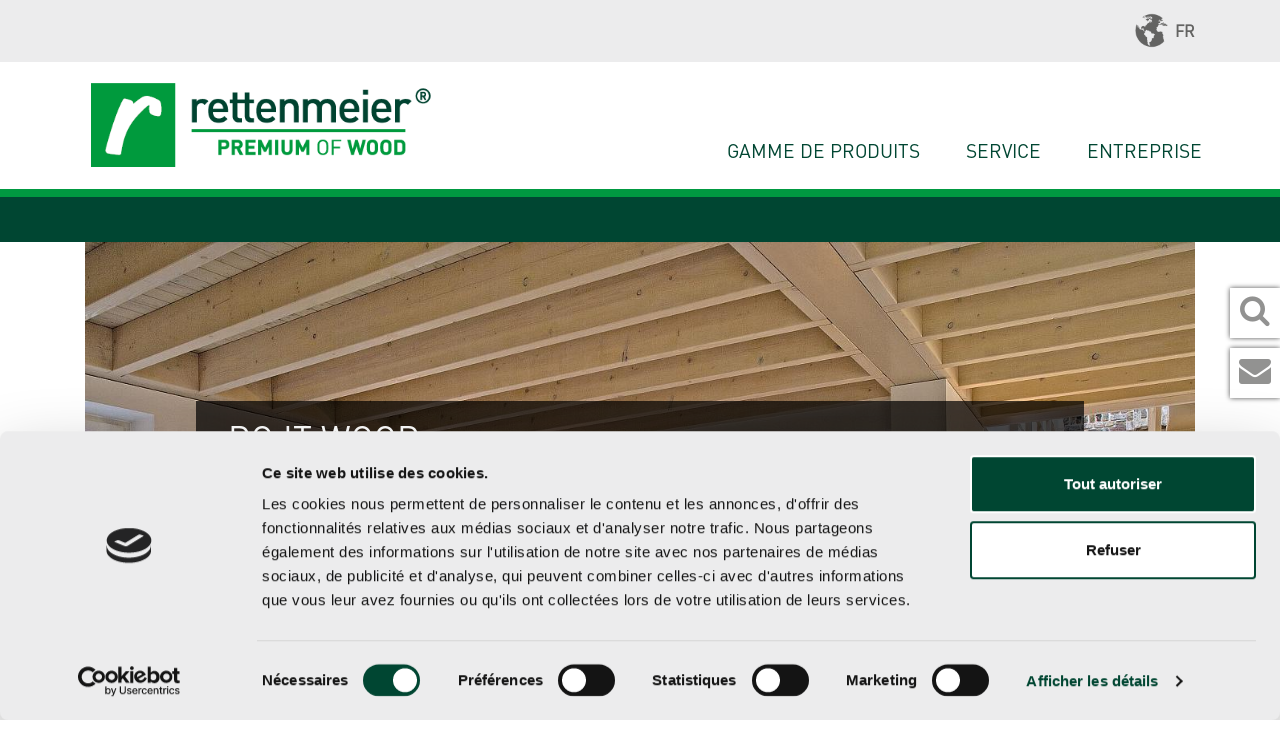

--- FILE ---
content_type: text/html; charset=utf-8
request_url: https://www.rettenmeier.com/fr/gamme-de-produits/do-it-wood/colle-adhesive
body_size: 7654
content:
<!DOCTYPE html>
<html lang="fr">
<head>

<meta charset="utf-8">
<!-- 
	Umsetzung durch:
	rocket-media GmbH & Co KG
	
	Tel +49 (0)9851/589728-0
	Fax +49 (0)9851/589728-39
	info@rocket-media.de
	www.rocket-media.de
	__________________________

	This website is powered by TYPO3 - inspiring people to share!
	TYPO3 is a free open source Content Management Framework initially created by Kasper Skaarhoj and licensed under GNU/GPL.
	TYPO3 is copyright 1998-2026 of Kasper Skaarhoj. Extensions are copyright of their respective owners.
	Information and contribution at https://typo3.org/
-->


<link rel="icon" href="/_assets/cb78c92754614c22b913a6677b20f869/Icons/favicon.ico" type="image/vnd.microsoft.icon">
<title>Colle adhésive: Rettenmeier</title>
<meta http-equiv="x-ua-compatible" content="IE=edge">
<meta name="generator" content="TYPO3 CMS">
<meta name="viewport" content="width=device-width, initial-scale=1">
<meta name="robots" content="index,follow">
<meta property="og:title" content="Colle adhésive">
<meta name="twitter:card" content="summary">
<meta name="apple-mobile-web-app-capable" content="no">


<link rel="stylesheet" href="/typo3temp/assets/compressed/merged-5575e2a0c6aceb43628630da7641afcf-537dfc1bbf661f8808c29b985f84783c.css?1757063316" media="all">






<script id="Cookiebot" data-culture="FR" src="https://consent.cookiebot.com/uc.js" data-cbid="9dda4995-718e-4351-b531-2c5c69fd4c6d" data-blockingmode="auto" type="text/javascript"></script>

        <script>document.cookie='resolution='+Math.max(screen.width,
        screen.height)+'; path=/';</script>

            <!-- Global site tag (gtag.js) - Google Analytics -->
            <script type="text/plain" data-cookieconsent="statistics" async src="https://www.googletagmanager.com/gtag/js?id=UA-169413942-1"></script>
            <script type="text/plain" data-cookieconsent="statistics">
              window.dataLayer = window.dataLayer || [];
              function gtag(){dataLayer.push(arguments);}
              gtag('js', new Date());
              gtag('config', 'UA-169413942-1', { 'anonymize_ip': true });
            </script>

        <link rel="apple-touch-icon" sizes="57x57" href="/_assets/cb78c92754614c22b913a6677b20f869/Icons/touch-icon/apple-icon-57x57.png">
        <link rel="apple-touch-icon" sizes="60x60" href="/_assets/cb78c92754614c22b913a6677b20f869/Icons/touch-icon/apple-icon-60x60.png">
        <link rel="apple-touch-icon" sizes="72x72" href="/_assets/cb78c92754614c22b913a6677b20f869/Icons/touch-icon/apple-icon-72x72.png">
        <link rel="apple-touch-icon" sizes="76x76" href="/_assets/cb78c92754614c22b913a6677b20f869/Icons/touch-icon/apple-icon-76x76.png">
        <link rel="apple-touch-icon" sizes="114x114" href="/_assets/cb78c92754614c22b913a6677b20f869/Icons/touch-icon/apple-icon-114x114.png">
        <link rel="apple-touch-icon" sizes="120x120" href="/_assets/cb78c92754614c22b913a6677b20f869/Icons/touch-icon/apple-icon-120x120.png">
        <link rel="apple-touch-icon" sizes="144x144" href="/_assets/cb78c92754614c22b913a6677b20f869/Icons/touch-icon/apple-icon-144x144.png">
        <link rel="apple-touch-icon" sizes="152x152" href="/_assets/cb78c92754614c22b913a6677b20f869/Icons/touch-icon/apple-icon-152x152.png">
        <link rel="apple-touch-icon" sizes="180x180" href="/_assets/cb78c92754614c22b913a6677b20f869/Icons/touch-icon/apple-icon-180x180.png">
        <link rel="icon" type="image/png" sizes="192x192"  href="/_assets/cb78c92754614c22b913a6677b20f869/Icons/touch-icon/android-icon-192x192.png">
        <link rel="icon" type="image/png" sizes="32x32" href="/_assets/cb78c92754614c22b913a6677b20f869/Icons/touch-icon/favicon-32x32.png">
        <link rel="icon" type="image/png" sizes="96x96" href="/_assets/cb78c92754614c22b913a6677b20f869/Icons/touch-icon/favicon-96x96.png">
        <link rel="icon" type="image/png" sizes="16x16" href="/_assets/cb78c92754614c22b913a6677b20f869/Icons/touch-icon/favicon-16x16.png">
        <link rel="manifest" href="/_assets/cb78c92754614c22b913a6677b20f869/Icons/touch-icon/manifest.json">
        <meta name="msapplication-TileColor" content="#ffffff">
        <meta name="msapplication-TileImage" content="/_assets/cb78c92754614c22b913a6677b20f869/Icons/touch-icon/ms-icon-144x144.png">
        <meta name="theme-color" content="#ffffff">

<link rel="canonical" href="https://www.rettenmeier.com/fr/gamme-de-produits/do-it-wood/colle-adhesive"/>

<link rel="alternate" hreflang="de-DE" href="https://www.rettenmeier.com/de/sortiment/do-it-wood/leimbinder"/>
<link rel="alternate" hreflang="en-GB" href="https://www.rettenmeier.com/en/range/do-it-wood/laminated-beams"/>
<link rel="alternate" hreflang="sk-SK" href="https://www.rettenmeier.com/sk/sortiment/do-it-wood/lepene-vrstvene-nosniky"/>
<link rel="alternate" hreflang="lv-LV" href="https://www.rettenmeier.com/lv/diapazons/do-it-wood/limetas-laminetas-sijas"/>
<link rel="alternate" hreflang="fr-FR" href="https://www.rettenmeier.com/fr/gamme-de-produits/do-it-wood/colle-adhesive"/>
<link rel="alternate" hreflang="x-default" href="https://www.rettenmeier.com/de/sortiment/do-it-wood/leimbinder"/>
</head>
<body data-spy="scroll" data-target="#ankerMenu" id="body">
<header id="pageHeader">
    <div class="topNav d-none d-lg-block">
        <nav class="navbar navbar-expand-lg ">
            <div class="container justify-content-end">
                <div class="row">
                    <div class="col-12">
                        <div class="collapse navbar-collapse">
                            <ul class="navbar-nav">
    
    <li class="nav-item dropdown">
        
    

    

    

    

    
        <a class="nav-link dropdown-toggle" href="#" id="navbarDropdown" role="button"
           data-toggle="dropdown" aria-haspopup="true" aria-expanded="false">
            <i class="worldIcon" aria-hidden="true"></i>FR
        </a>
    


<div class="dropdown-menu" aria-labelledby="navbarDropdown">
    
        
            <a class="dropdown-item de" href="/de/sortiment/do-it-wood/leimbinder">DE</a>
        
    
        
            <a class="dropdown-item en" href="/en/range/do-it-wood/laminated-beams">EN</a>
        
    
        
            <a class="dropdown-item sk" href="/sk/sortiment/do-it-wood/lepene-vrstvene-nosniky">SK</a>
        
    
        
            <a class="dropdown-item lv" href="/lv/diapazons/do-it-wood/limetas-laminetas-sijas">LV</a>
        
    
        
    
</div>

    </li>
</ul>

                        </div>
                    </div>
                </div>
            </div>
        </nav>
    </div>

    <div id="mainNavDesktop">
        <div class="mainNav d-none d-lg-block">
            <nav class="navbar navbar-expand-lg">
                <div class="container">
                    <div class="row pl-0">
                        <div class="col-lg-12 col-10">
                            <a href="/fr/">
                                <img class="logo" alt="Logo" src="/_assets/cb78c92754614c22b913a6677b20f869/img/dummy/logo.png" width="473" height="128" />
                            </a>
                        </div>

                        <div class="col-2">
                            <button class="navbar-toggler w-25" type="button" data-toggle="collapse"
                                    data-target="#navbarSupportedContent" aria-controls="navbarSupportedContent"
                                    aria-expanded="false" aria-label="Toggle navigation">
                                <i class="icon-bars"></i>
                            </button>
                        </div>
                    </div>
                    <div class="collapse navbar-collapse align-self-end justify-content-lg-end" id="navbarSupportedContent">
                        <div class="row mainNav-nav">
                            <div class="col-12 p-0">
                                <ul class="navbar-nav mr-auto " id="mainNavAccordion">
    
        <li class="active nav-item nav-border">
  <!--          
                    <a data-target="/fr/gamme-de-produits/apercu" class="nav-link closeCollapse noScroll"  target="" title="Gamme de produits">
                        Gamme de produits
                    </a>
                -->
            
                    <a class="nav-link closeCollapse noScroll" href="/fr/gamme-de-produits/apercu">Gamme de produits</a>
                

        </li>
    
        <li class=" nav-item nav-border">
  <!--          
                    <a data-target="/fr/service/domaines/achat-de-grumes" class="nav-link closeCollapse noScroll"  target="" title="Service">
                        Service
                    </a>
                -->
            
                    <a class="nav-link closeCollapse noScroll" data-toggle="collapse"
                       data-target="#nav-10" role="button" aria-expanded="false"
                       aria-controls="collapseExample">Service</a>
                

        </li>
    
        <li class=" nav-item nav-border">
  <!--          
                    <a data-target="/fr/entreprise/sites" class="nav-link closeCollapse noScroll"  target="" title="Entreprise">
                        Entreprise
                    </a>
                -->
            
                    <a class="nav-link closeCollapse noScroll" data-toggle="collapse"
                       data-target="#nav-9" role="button" aria-expanded="false"
                       aria-controls="collapseExample">Entreprise</a>
                

        </li>
    
</ul>

                            </div>
                        </div>
                    </div>
                </div>
            </nav>
        </div>

        <div class="mainNavCollpseGroup d-none d-lg-block" id="mainNavCollpseGroup">
            
                <div class="collapse mainNavCollpse" data-parent="#mainNavCollpseGroup" id="nav-11">
                    <a class="mainNavCollapseClose noScroll" data-toggle="collapse" href="#nav-11"></a>
                    <div class="container">
                        <div class="row">
                            <div class="col-md-3 col-12">
    
</div>
<div class="col-md-3 col-12">
    
</div>
<div class="col-md-3 col-12">
    
</div>
<div class="col-md-3 col-12">
    
</div>

                        </div>
                    </div>
                </div>
            
                <div class="collapse mainNavCollpse" data-parent="#mainNavCollpseGroup" id="nav-10">
                    <a class="mainNavCollapseClose noScroll" data-toggle="collapse" href="#nav-10"></a>
                    <div class="container">
                        <div class="row">
                            <div class="col-md-3 col-12">
    
<section id="c6465" class="frame 0 contentElement  pb-0  pt-0 frame-type-menu_pages frame-background- frame-no-backgroundimage  "><div class="container " ><div class="row"><div class="col-12"><div class="frame-container"><div class="frame-inner"><a id="c8539"></a><ul class="navbar-nav mr-auto menuPages"><li class="nav-item nav-item-headline"><a class="nav-link" href="/fr/service/domaines" title="Domaines">Domaines</a><li class="nav-item nav-item-child"><a class="nav-link" href="/fr/service/domaines/achats-techniques" title="Achats techniques">Achats techniques</a></li><li class="nav-item nav-item-child"><a class="nav-link" href="/fr/service/domaines/achat-de-grumes" title="Achat de grumes">Achat de grumes</a></li><li class="nav-item nav-item-child"><a class="nav-link" href="/fr/service/domaines/forest-services" title="FOREST SERVICES">FOREST SERVICES</a></li><li class="nav-item nav-item-child"><a class="nav-link" href="/fr/service/domaines/service" title="SERVICE">SERVICE</a></li></li></ul></div></div></div></div></div></section>


</div>
<div class="col-md-3 col-12">
    
<section id="c6466" class="frame 0 contentElement  pb-0  pt-0 frame-type-menu_pages frame-background- frame-no-backgroundimage  "><div class="container " ><div class="row"><div class="col-12"><div class="frame-container"><div class="frame-inner"><a id="c8540"></a><ul class="navbar-nav mr-auto menuPages"><li class="nav-item nav-item-headline"><a class="nav-link" href="/fr/service/produits" title="Produits">Produits</a><li class="nav-item nav-item-child"><a class="nav-link" href="/fr/service/produits/entretien-du-bois" title="Entretien du bois">Entretien du bois</a></li><li class="nav-item nav-item-child"><a class="nav-link" href="/fr/service/produits/montage" title="Montage">Montage</a></li></li></ul></div></div></div></div></div></section>


</div>
<div class="col-md-3 col-12">
    
</div>
<div class="col-md-3 col-12">
    
<section id="c6468" class="frame 0 contentElement  pb-0  pt-0 frame-type-menu_pages frame-background- frame-no-backgroundimage  "><div class="container " ><div class="row"><div class="col-12"><div class="frame-container"><div class="frame-inner"><a id="c8541"></a><ul class="navbar-nav mr-auto menuPages"><li class="nav-item nav-item-headline"><a class="nav-link" href="/fr/service/telechargement" title="Téléchargement">Téléchargement</a></li><li class="nav-item nav-item-headline"><a class="nav-link" href="/fr/service/contact" title="Contact">Contact</a></li></ul></div></div></div></div></div></section>


</div>

                        </div>
                    </div>
                </div>
            
                <div class="collapse mainNavCollpse" data-parent="#mainNavCollpseGroup" id="nav-9">
                    <a class="mainNavCollapseClose noScroll" data-toggle="collapse" href="#nav-9"></a>
                    <div class="container">
                        <div class="row">
                            <div class="col-md-3 col-12">
    
<section id="c6470" class="frame 0 contentElement  pb-0  pt-0 frame-type-menu_pages frame-background- frame-no-backgroundimage  "><div class="container " ><div class="row"><div class="col-12"><div class="frame-container"><div class="frame-inner"><a id="c8762"></a><ul class="navbar-nav mr-auto menuPages"><li class="nav-item nav-item-headline"><a class="nav-link" href="/fr/entreprise/sites" title="Sites">Sites</a><li class="nav-item nav-item-child"><a class="nav-link" href="/fr/entreprise/sites/wilburgstetten" title="Wilburgstetten">Wilburgstetten</a></li><li class="nav-item nav-item-child"><a class="nav-link" href="/fr/entreprise/sites/burgbernheim" title="Burgbernheim">Burgbernheim</a></li><li class="nav-item nav-item-child"><a class="nav-link" href="/fr/entreprise/sites/ramstein-miesenbach" title="Ramstein-Miesenbach">Ramstein-Miesenbach</a></li><li class="nav-item nav-item-child"><a class="nav-link" href="/fr/entreprise/sites/hirschberg" title="Hirschberg">Hirschberg</a></li><li class="nav-item nav-item-child"><a class="nav-link" href="/fr/entreprise/sites/liptovsky-hradok" title="Liptovský Hrádok">Liptovský Hrádok</a></li><li class="nav-item nav-item-child"><a class="nav-link" href="/fr/entreprise/sites/incukalns" title="Inčukalns">Inčukalns</a></li></li></ul></div></div></div></div></div></section>


</div>
<div class="col-md-3 col-12">
    
<section id="c6469" class="frame 0 contentElement  pb-0  pt-0 frame-type-menu_pages frame-background- frame-no-backgroundimage  "><div class="container " ><div class="row"><div class="col-12"><div class="frame-container"><div class="frame-inner"><a id="c8763"></a><ul class="navbar-nav mr-auto menuPages"><li class="nav-item nav-item-headline"><a class="nav-link" href="/fr/entreprise/histoire" title="Histoire">Histoire</a></li><li class="nav-item nav-item-headline"><a class="nav-link" href="/fr/entreprise/principe-zero-dechet" title="Principe zéro déchet">Principe zéro déchet</a></li><li class="nav-item nav-item-headline"><a class="nav-link" href="/fr/entreprise/durabilite" title="Durabilité">Durabilité</a></li></ul></div></div></div></div></div></section>


</div>
<div class="col-md-3 col-12">
    
<section id="c7063" class="frame 0 contentElement  pb-0  pt-0 frame-type-menu_pages frame-background- frame-no-backgroundimage  "><div class="container " ><div class="row"><div class="col-12"><div class="frame-container"><div class="frame-inner"><a id="c8764"></a><ul class="navbar-nav mr-auto menuPages"><li class="nav-item nav-item-headline"><a class="nav-link" href="/fr/entreprise/protection-climatique-de-lindustrie-du-bois" title="Protection climatique de l&#039;industrie du bois">Protection climatique de l&#039;industrie du bois</a></li><li class="nav-item nav-item-headline"><a class="nav-link" href="/fr/entreprise/inclusion" title="Inclusion">Inclusion</a></li><li class="nav-item nav-item-headline"><a class="nav-link" href="/fr/entreprise/travail-associatif" title="Travail associatif">Travail associatif</a></li></ul></div></div></div></div></div></section>


</div>
<div class="col-md-3 col-12">
    
<section id="c6471" class="frame 0 contentElement  pb-0  pt-0 frame-type-menu_pages frame-background- frame-no-backgroundimage  "><div class="container " ><div class="row"><div class="col-12"><div class="frame-container"><div class="frame-inner"><a id="c8765"></a><ul class="navbar-nav mr-auto menuPages"><li class="nav-item nav-item-headline"><a class="nav-link" href="/fr/service/contact" title="Contact">Contact</a></li></ul></div></div></div></div></div></section>


</div>

                        </div>
                    </div>
                </div>
            
        </div>
    </div>

    <div class="mainNav d-lg-none d-block">
        <nav class="navbar navbar-expand-lg">
            <div class="container-fluid">
                <div class="row pl-0 w-100">
                    <div class="col-lg-12 col-10">
                        <a href="/fr/">
                            <img class="logo" alt="Logo" src="/_assets/cb78c92754614c22b913a6677b20f869/img/dummy/logo.png" width="473" height="128" />
                        </a>
                    </div>

                    <div class="col-2 align-items-center justify-content-center d-flex">
                        <button class="navbar-toggler w-25" type="button" data-toggle="collapse"
                                data-target="#navbarSupportedContent" aria-controls="navbarSupportedContent"
                                aria-expanded="false" aria-label="Toggle navigation">
                            <i class="icon-bars burgerMenu"></i>
                        </button>
                    </div>
                </div>
                <div class="collapse navbar-collapse align-self-end justify-content-lg-end justify-content-start" id="navbarSupportedContent">
                    <div class="row mainNav-nav">
                        <div class="col-12 p-0">
                            <ul class="navbar-nav mr-auto " id="mainNavAccordionMobil">
    
        <li class="active nav-item nav-border position-relative">
            
                    <a class="nav-link closeCollapse noScroll" href="/fr/gamme-de-produits/apercu">Gamme de produits</a>
                


        </li>
    
        <li class=" nav-item nav-border position-relative">
            
                    <a class="nav-link closeCollapse noScroll" data-toggle="collapse"
                       data-target="#m-nav-10" role="button" aria-expanded="false"
                       aria-controls="collapseExample">Service</a>
                    <div class="mobilSubNav collapse mainNavCollpse"  data-parent="#mainNavAccordionMobil" id="m-nav-10">
                        <a class="mainNavCollapseClose noScroll" data-toggle="collapse" href="#m-nav-10"></a>
                        <div class="container">
                            <div class="row mainSubNavMobil">
                                <div class="col-12">
                                    
<section id="c6465" class="frame 0 contentElement  pb-0  pt-0 frame-type-menu_pages frame-background- frame-no-backgroundimage  "><div class="container " ><div class="row"><div class="col-12"><div class="frame-container"><div class="frame-inner"><a id="c8539"></a><ul class="navbar-nav mr-auto menuPages"><li class="nav-item nav-item-headline"><a class="nav-link" href="/fr/service/domaines" title="Domaines">Domaines</a><li class="nav-item nav-item-child"><a class="nav-link" href="/fr/service/domaines/achats-techniques" title="Achats techniques">Achats techniques</a></li><li class="nav-item nav-item-child"><a class="nav-link" href="/fr/service/domaines/achat-de-grumes" title="Achat de grumes">Achat de grumes</a></li><li class="nav-item nav-item-child"><a class="nav-link" href="/fr/service/domaines/forest-services" title="FOREST SERVICES">FOREST SERVICES</a></li><li class="nav-item nav-item-child"><a class="nav-link" href="/fr/service/domaines/service" title="SERVICE">SERVICE</a></li></li></ul></div></div></div></div></div></section>


                                    
<section id="c6466" class="frame 0 contentElement  pb-0  pt-0 frame-type-menu_pages frame-background- frame-no-backgroundimage  "><div class="container " ><div class="row"><div class="col-12"><div class="frame-container"><div class="frame-inner"><a id="c8540"></a><ul class="navbar-nav mr-auto menuPages"><li class="nav-item nav-item-headline"><a class="nav-link" href="/fr/service/produits" title="Produits">Produits</a><li class="nav-item nav-item-child"><a class="nav-link" href="/fr/service/produits/entretien-du-bois" title="Entretien du bois">Entretien du bois</a></li><li class="nav-item nav-item-child"><a class="nav-link" href="/fr/service/produits/montage" title="Montage">Montage</a></li></li></ul></div></div></div></div></div></section>


                                    
                                    
<section id="c6468" class="frame 0 contentElement  pb-0  pt-0 frame-type-menu_pages frame-background- frame-no-backgroundimage  "><div class="container " ><div class="row"><div class="col-12"><div class="frame-container"><div class="frame-inner"><a id="c8541"></a><ul class="navbar-nav mr-auto menuPages"><li class="nav-item nav-item-headline"><a class="nav-link" href="/fr/service/telechargement" title="Téléchargement">Téléchargement</a></li><li class="nav-item nav-item-headline"><a class="nav-link" href="/fr/service/contact" title="Contact">Contact</a></li></ul></div></div></div></div></div></section>


                                </div>
                            </div>
                        </div>
                    </div>
                


        </li>
    
        <li class=" nav-item nav-border position-relative">
            
                    <a class="nav-link closeCollapse noScroll" data-toggle="collapse"
                       data-target="#m-nav-9" role="button" aria-expanded="false"
                       aria-controls="collapseExample">Entreprise</a>
                    <div class="mobilSubNav collapse mainNavCollpse"  data-parent="#mainNavAccordionMobil" id="m-nav-9">
                        <a class="mainNavCollapseClose noScroll" data-toggle="collapse" href="#m-nav-9"></a>
                        <div class="container">
                            <div class="row mainSubNavMobil">
                                <div class="col-12">
                                    
<section id="c6470" class="frame 0 contentElement  pb-0  pt-0 frame-type-menu_pages frame-background- frame-no-backgroundimage  "><div class="container " ><div class="row"><div class="col-12"><div class="frame-container"><div class="frame-inner"><a id="c8762"></a><ul class="navbar-nav mr-auto menuPages"><li class="nav-item nav-item-headline"><a class="nav-link" href="/fr/entreprise/sites" title="Sites">Sites</a><li class="nav-item nav-item-child"><a class="nav-link" href="/fr/entreprise/sites/wilburgstetten" title="Wilburgstetten">Wilburgstetten</a></li><li class="nav-item nav-item-child"><a class="nav-link" href="/fr/entreprise/sites/burgbernheim" title="Burgbernheim">Burgbernheim</a></li><li class="nav-item nav-item-child"><a class="nav-link" href="/fr/entreprise/sites/ramstein-miesenbach" title="Ramstein-Miesenbach">Ramstein-Miesenbach</a></li><li class="nav-item nav-item-child"><a class="nav-link" href="/fr/entreprise/sites/hirschberg" title="Hirschberg">Hirschberg</a></li><li class="nav-item nav-item-child"><a class="nav-link" href="/fr/entreprise/sites/liptovsky-hradok" title="Liptovský Hrádok">Liptovský Hrádok</a></li><li class="nav-item nav-item-child"><a class="nav-link" href="/fr/entreprise/sites/incukalns" title="Inčukalns">Inčukalns</a></li></li></ul></div></div></div></div></div></section>


                                    
<section id="c6469" class="frame 0 contentElement  pb-0  pt-0 frame-type-menu_pages frame-background- frame-no-backgroundimage  "><div class="container " ><div class="row"><div class="col-12"><div class="frame-container"><div class="frame-inner"><a id="c8763"></a><ul class="navbar-nav mr-auto menuPages"><li class="nav-item nav-item-headline"><a class="nav-link" href="/fr/entreprise/histoire" title="Histoire">Histoire</a></li><li class="nav-item nav-item-headline"><a class="nav-link" href="/fr/entreprise/principe-zero-dechet" title="Principe zéro déchet">Principe zéro déchet</a></li><li class="nav-item nav-item-headline"><a class="nav-link" href="/fr/entreprise/durabilite" title="Durabilité">Durabilité</a></li></ul></div></div></div></div></div></section>


                                    
<section id="c7063" class="frame 0 contentElement  pb-0  pt-0 frame-type-menu_pages frame-background- frame-no-backgroundimage  "><div class="container " ><div class="row"><div class="col-12"><div class="frame-container"><div class="frame-inner"><a id="c8764"></a><ul class="navbar-nav mr-auto menuPages"><li class="nav-item nav-item-headline"><a class="nav-link" href="/fr/entreprise/protection-climatique-de-lindustrie-du-bois" title="Protection climatique de l&#039;industrie du bois">Protection climatique de l&#039;industrie du bois</a></li><li class="nav-item nav-item-headline"><a class="nav-link" href="/fr/entreprise/inclusion" title="Inclusion">Inclusion</a></li><li class="nav-item nav-item-headline"><a class="nav-link" href="/fr/entreprise/travail-associatif" title="Travail associatif">Travail associatif</a></li></ul></div></div></div></div></div></section>


                                    
<section id="c6471" class="frame 0 contentElement  pb-0  pt-0 frame-type-menu_pages frame-background- frame-no-backgroundimage  "><div class="container " ><div class="row"><div class="col-12"><div class="frame-container"><div class="frame-inner"><a id="c8765"></a><ul class="navbar-nav mr-auto menuPages"><li class="nav-item nav-item-headline"><a class="nav-link" href="/fr/service/contact" title="Contact">Contact</a></li></ul></div></div></div></div></div></section>


                                </div>
                            </div>
                        </div>
                    </div>
                


        </li>
    
</ul>

                        </div>
                    </div>

                    <div class="row topNav d-lg-none d-flex">
                        <nav class="navbar">
                            <div class="col-12">
                                <div class="navbar-collapse">
                                    <ul class="navbar-nav">
    
    <li class="nav-item dropdown">
        
    

    

    

    

    
        <a class="nav-link dropdown-toggle" href="#" id="navbarDropdown" role="button"
           data-toggle="dropdown" aria-haspopup="true" aria-expanded="false">
            <i class="worldIcon" aria-hidden="true"></i>FR
        </a>
    


<div class="dropdown-menu" aria-labelledby="navbarDropdown">
    
        
            <a class="dropdown-item de" href="/de/sortiment/do-it-wood/leimbinder">DE</a>
        
    
        
            <a class="dropdown-item en" href="/en/range/do-it-wood/laminated-beams">EN</a>
        
    
        
            <a class="dropdown-item sk" href="/sk/sortiment/do-it-wood/lepene-vrstvene-nosniky">SK</a>
        
    
        
            <a class="dropdown-item lv" href="/lv/diapazons/do-it-wood/limetas-laminetas-sijas">LV</a>
        
    
        
    
</div>

    </li>
</ul>

                                </div>
                            </div>
                        </nav>
                        <div class="border-top w-100"></div>
                        <nav class="navbar">
                            <div class="col-12">
                                <div class="navbar-collapse">
                                    <a class="mainNavSearch noScroll openSearchOverlay" href="#">Suchen</a>
                                </div>
                            </div>
                        </nav>
                    </div>
                </div>
            </div>
        </nav>
    </div>
</header>

<div id="searchOverlay">
    <div class="close closeSearchOverlay">
        <i class="icon-close" aria-hidden="true"></i>
    </div>
    <form action="" method="post" id="tx_indexedsearch-header">

        <div class="searchField">
            <div class="container">
                <div class="row align-items-center">
                    <div class="col-12 col-md-8 offset-md-2">
                        <input  class="tx-indexedsearch-searchbox-sword"
                                id="tx-indexedsearch-searchbox-sword" type="text"
                                name="tx_indexedsearch_pi2[search][sword]"
                               placeholder="Suche"/>
                        <div class="tx-indexedsearch-hidden-fields">
                            <input type="hidden" name="tx_indexedsearch_pi2[search][_sections]" value="0">
                            <input id="tx_indexedsearch_freeIndexUid-header" type="hidden"
                                   name="tx_indexedsearch_pi2[search][_freeIndexUid]" value="_">
                            <input id="tx_indexedsearch_pointer-header" type="hidden" name="tx_indexedsearch_pi2[search][pointer]"
                                   value="0">
                        </div>
                        <button name="search[submitButton]" value="Search">
                            <i class="icon-search" aria-hidden="true"></i>
                        </button>
                    </div>
                </div>
            </div>
        </div>
    </form>
</div>

<div id="rightTabs" class="d-none d-sm-block">
    <ul>
        <li>
            <a href="#" class="noScroll text-decoration-none openSearchOverlay" >
                <i class="icon-search" aria-hidden="true"></i>
            </a>
        </li>
        
        
        <li>
            <a href="/fr/service/contact" class="text-decoration-none">
                <i class="icon-envelope" aria-hidden="true"></i>
            </a>
        </li>
    </ul>
</div>

<!--TYPO3SEARCH_begin-->

    <div id="visualCol" >
        



<div  id="c7037" class="  ">
    
    
        <div class=" overflow-hidden position-relative visual">
            <div class="container no-padding-mobile">
                <div class="row">
                    <div class="col-12 visualImage orientierungContainer">
                        <div class=" visualTextContainer orientierungContainer">
                            <div class="visualText  pb-0 pb-lg-5 pr-4">
                                
                            </div>
                        </div>

                        <img src="/fileadmin/_processed_/a/f/csm_diy-kvh-bsh_b669e81d26.jpg" width="2000" height="855" alt="" />

                        <div class="">
                            <div class="visualImageTextContainer align-items-sm-center align-items-end">
                                <div class="visualImageText noParagraphMargin">
                                    
                                        <p class="h2">
                                            DO IT WOOD
                                        </p>
                                    
                                    
                                        <p class="h1">
                                            COLLE ADHÉSIVE
                                        </p>
                                    
                                    
                                </div>
                            </div>
                        </div>
                    </div>
                </div>
            </div>
        </div>
    

</div>

    </div>
    <div id="mainContent" class="position-relative">
        

        <div class="breadcrumbContainer">
    <div class="container">
        <div class="row">
            <nav aria-label="breadcrumb">
                <ol class="breadcrumb">
                    
                        
                            <li class="breadcrumb-item">
                                <a href="/fr/">Page d&#039;accueil</a>
                            </li>
                        
                    
                        
                            <li class="breadcrumb-item">
                                <a href="/fr/gamme-de-produits/apercu">Gamme de produits</a>
                            </li>
                        
                    
                        
                            <li class="breadcrumb-item">
                                <a href="/fr/gamme-de-produits/do-it-wood">DO IT WOOD</a>
                            </li>
                        
                    
                        
                            <li class="breadcrumb-item">
                                <a href="/fr/gamme-de-produits/do-it-wood/colle-adhesive" class="font-weight-bold">Colle adhésive</a>
                            </li>
                        
                    
                </ol>
            </nav>
        </div>
    </div>
</div>

        
<section id="c7243" class="frame 0 contentElement  pb-0  pt-0 frame-type-text frame-background- frame-no-backgroundimage  "><div class="container " ><div class="row"><div class="col-12"><div class="frame-container"><div class="frame-inner"><a id="c8345"></a><p class="bigParagraph">Le bois de construction est soumis à des réglementations strictes, car tous les bois ne conviennent pas à la construction de maisons. L'utilisation du bois est à la fois moderne et riche en traditions. En même temps, les maisons en bois brillent par une solide préservation des ressources et une atmosphère d'habitation agréable.</p></div></div></div></div></div></section>


<section id="c7242" class="frame 0 contentElement  pb-0  pt-0 frame-type-uploads frame-background- frame-no-backgroundimage  "><div class="container " ><div class="row"><div class="col-12"><div class="frame-container"><div class="frame-inner"><a id="c8346"></a><div class="row filelist" xmlns:f="http://www.w3.org/1999/html"><div class="col-12 col-sm-6 uploadsItem" ><div class="bg-white fileitem" ><div class="row h-100" ><div class="col-sm-4 col-5" ><div class="w-100 h-100 position-relative overflow-hidden" ><a target="_blank" href="/fileadmin/PDF/sortiment/gamme-do-it-wood-colle-adhesive-FR.pdf" title="Colle adhésive [FR]"><img class="uploadsKachelImage" src="/fileadmin/_processed_/7/1/csm_gamme-do-it-wood-colle-adhesive-FR_f691b1c047.png" width="142" height="200" alt="" title="Colle adhésive [FR]" /></a></div></div><div class="col-sm-8 col-7 h-100" ><div class="flielistContent pl-0" ><div class="filetype" >
                                PDF
                            </div><div class="heading h3 font-weight-bold" ><a target="_blank" href="/fileadmin/PDF/sortiment/gamme-do-it-wood-colle-adhesive-FR.pdf" title="Colle adhésive [FR]"><span class="uploads-filename">Colle adhésive [FR]</span></a></div><div class="downloadLink clearfix" ><a class="d-flex align-items-center text-decoration-none" target="_blank" href="/fileadmin/PDF/sortiment/gamme-do-it-wood-colle-adhesive-FR.pdf" title="Colle adhésive [FR]"><i class="icon-arrow-circle-down" aria-hidden="true"></i><span class="uploads-filesize "></span></a></div></div></div></div></div></div><div class="col-12 col-sm-6 uploadsItem" ><div class="bg-white fileitem" ><div class="row h-100" ><div class="col-sm-4 col-5" ><div class="w-100 h-100 position-relative overflow-hidden" ><a target="_blank" href="/fileadmin/PDF/sortiment/gamme-diy-FR.pdf" title="DIY [FR]"><img class="uploadsKachelImage" src="/fileadmin/_processed_/2/e/csm_gamme-diy-FR_a89790ca53.png" width="142" height="200" alt="" title="DIY [FR]" /></a></div></div><div class="col-sm-8 col-7 h-100" ><div class="flielistContent pl-0" ><div class="filetype" >
                                PDF
                            </div><div class="heading h3 font-weight-bold" ><a target="_blank" href="/fileadmin/PDF/sortiment/gamme-diy-FR.pdf" title="DIY [FR]"><span class="uploads-filename">DIY [FR]</span></a></div><div class="downloadLink clearfix" ><a class="d-flex align-items-center text-decoration-none" target="_blank" href="/fileadmin/PDF/sortiment/gamme-diy-FR.pdf" title="DIY [FR]"><i class="icon-arrow-circle-down" aria-hidden="true"></i><span class="uploads-filesize "></span></a></div></div></div></div></div></div></div></div></div></div></div></div></section>


<section id="c7241" class="frame 0 contentElement  pb-0  pt-0 frame-type-shortcut frame-background- frame-no-backgroundimage  "><div class="container-fluid " ><div class="row"><div class="col-12"><div class="frame-container"><div class="frame-inner"><a id="c8347"></a><div  id="c5730" class="  "><div class=" contentElement produktlinkbox pb-0 pt-0" ><div class="container " ><div class="row" ><div class="col-12" ></div></div></div><div class="bg-lightgrey" ><div class="container " ><div class="row linkboxteaser"  ><div class="col-6 d-none d-md-block figureNoMargin position-relative" ><div class="productimage" ><figure class="image"><a href="/fr/service/telechargement#c1395"><img src="/_assets/5cc6a46f8b20d2e26b73083c59c49170/Images/blank.gif" data-src="/fileadmin/_processed_/8/c/csm_downloads_37459f73bf.jpg" data-large="/fileadmin/_processed_/8/c/csm_downloads_5213b1899e.jpg" data-medium="/fileadmin/_processed_/8/c/csm_downloads_e0a0c25150.jpg" data-small="/fileadmin/_processed_/8/c/csm_downloads_0af7b44a62.jpg" data-extrasmall="/fileadmin/_processed_/8/c/csm_downloads_d96b7401a9.jpg" title="" alt="" class="lazyload img-responsive" data-preload="false" /><noscript><img src="/fileadmin/_processed_/8/c/csm_downloads_37459f73bf.jpg" title="" alt="" /></noscript></a></figure></div></div><div class="col-md-6  listContainer  align-items-center d-flex" ><ul class="d-inline-block"><li><a href="/fr/service/telechargement#c1395"> Vous trouverez ici les certificats de nos produits (certificat IPPC, bois de sciage trié par résistance, CE).</a></li></ul></div></div></div></div></div></div></div></div></div></div></div></section>


<section id="c7240" class="frame 0 contentElement  pb-0  pt-0 frame-type-mask_rm_address frame-background- frame-no-backgroundimage  "><div class="container " ><div class="row"><div class="col-12"><div class="frame-container"><div class="frame-inner"><a id="c8348"></a><header><h2 class="text-uppercase ">
                Contact
            </h2></header><div class="contactpersonElem"><div class="row "><div class="col-lg-9  col-12"><div class="contactperson bg-lightgrey"><div class="row"><div class="col-12 col-md-4"><img class="d-none d-md-block" alt="sortimentimg" src="/typo3temp/assets/_processed_/1/8/csm_allgemein_fr_98d8602c15.jpg" width="500" height="500" /></div><div class="col-12 col-md-8  clearfix"><div class="personImage float-sm-left text-center"><img class="rounded-circle bg-white" alt="Roland Deeg" src="/fileadmin/Bilder/ansprechpartner/deeg-roland.jpg" width="500" height="500" /></div><div class="personContactInfo float-sm-left"><p class="littleLineheight mb-4"><strong>Roland Deeg</strong><br><span class="littleText">Distribution DO IT WOOD | DACH (Allemagne, Autriche, Suisse)</span></p><p class="bigLineheight"><a href="mailto:deeg.roland@rettenmeier.com"><span class="iconText cutText"><i class="icomoonIcon icon-envelope" aria-hidden="true"></i>
                                              deeg.roland@rettenmeier.com
                                            </span></a></p></div></div></div></div></div></div></div></div></div></div></div></div></section>


<section id="c8483" class="frame 0 contentElement  pb-0  pt-0 frame-type-shortcut frame-background- frame-no-backgroundimage  "><div class="container-fluid " ><div class="row"><div class="col-12"><div class="frame-container"><div class="frame-inner"><a id="c8487"></a><section id="c7225" class="frame bg-lightgrey contentElement  pb-0  pt-5 frame-type-textpic frame-background- frame-no-backgroundimage  mb-0"><div class="container " ><div class="row"><div class="col-12"><div class="frame-container"><div class="frame-inner"><a id="c8303"></a><div class="row" ><div class="col-12" ></div></div><div class="row"><div class="col-md-4 col-xs-12"><div class="gallery-row row"><div class="gallery-item col-xs-12"><figure class="image"><a href="/fr/gamme-de-produits/do-it-wood"><img src="/_assets/5cc6a46f8b20d2e26b73083c59c49170/Images/blank.gif" data-src="/fileadmin/Bilder/teaser/do-it-wood-FR.jpg" data-large="/fileadmin/_processed_/1/8/csm_do-it-wood-FR_955a8eaeb9.jpg" data-medium="/fileadmin/_processed_/1/8/csm_do-it-wood-FR_3ff08d77e9.jpg" data-small="/fileadmin/_processed_/1/8/csm_do-it-wood-FR_7da48e6280.jpg" data-extrasmall="/fileadmin/_processed_/1/8/csm_do-it-wood-FR_b4c015da63.jpg" title="" alt="" class="lazyload img-responsive" data-preload="false" /><noscript><img src="/fileadmin/Bilder/teaser/do-it-wood-FR.jpg" title="" alt="" /></noscript></a></figure></div></div></div><div class="col-md-8 col-xs-12"><p class="bigParagraph">&gt;&nbsp;<a href="/fr/gamme-de-produits/do-it-wood/bois-profile-planche-a-rainure-et-languette">Bois profilé/planche à rainure et languette</a><br> &gt;&nbsp;<a href="/fr/gamme-de-produits/do-it-wood/bois-blanc-rabote">Bois blanc raboté</a><br> &gt;&nbsp;<a href="/fr/gamme-de-produits/do-it-wood/colle-adhesive">Colle adhésive</a><br> &gt;&nbsp;<a href="/fr/gamme-de-produits/do-it-wood/bois-massif-de-construction/qlh-duo-plus">Bois massif de construction/QLH-Duo-plus®</a><br> &gt;&nbsp;<a href="/fr/gamme-de-produits/do-it-wood/bois-blanc-brut-de-sciage">Bois blanc brut de sciage</a><br> &gt; <a href="/fr/gamme-de-produits/do-it-wood/tableaux-multi-usages-panneaux-de-commande">Tableaux multi-usages/panneaux de commande</a><br> &gt;&nbsp;<a href="/fr/gamme-de-produits/do-it-wood/bois-lamelle-colle">Bois lamellé-collé</a><br> &gt;&nbsp;<a href="/fr/gamme-de-produits/do-it-wood/bois-moderne">Bois moderne</a><br> &gt;&nbsp;<a href="/fr/gamme-de-produits/do-it-wood/autres-outils">Autres outils</a></p></div></div></div></div></div></div></div></section><section id="c7621" class="frame 0 contentElement  pb-0  pt-0 frame-type-image frame-background- frame-no-backgroundimage  "><div class="container-fluid " ><div class="row"><div class="col-12"><div class="frame-container"><div class="frame-inner"><a id="c8296"></a><div class="gallery-row row"><div class="gallery-item col-sm-3 col-xs-6"><figure class="image"><a href="/fr/gamme-de-produits/industrial-wood"><img src="/_assets/5cc6a46f8b20d2e26b73083c59c49170/Images/blank.gif" data-src="/fileadmin/Bilder/teaser/industrial-wood-FR.jpg" data-large="/fileadmin/_processed_/2/9/csm_industrial-wood-FR_4d31af3882.jpg" data-medium="/fileadmin/_processed_/2/9/csm_industrial-wood-FR_b73c370b87.jpg" data-small="/fileadmin/_processed_/2/9/csm_industrial-wood-FR_a8632dcf0a.jpg" data-extrasmall="/fileadmin/_processed_/2/9/csm_industrial-wood-FR_da627a8a28.jpg" title="" alt="" class="lazyload img-responsive" data-preload="false" /><noscript><img src="/fileadmin/Bilder/teaser/industrial-wood-FR.jpg" title="" alt="" /></noscript></a></figure></div><div class="gallery-item col-sm-3 col-xs-6"><figure class="image"><a href="/fr/gamme-de-produits/zunftholz"><img src="/_assets/5cc6a46f8b20d2e26b73083c59c49170/Images/blank.gif" data-src="/fileadmin/Bilder/teaser/zunftholz-FR.jpg" data-large="/fileadmin/_processed_/8/3/csm_zunftholz-FR_16cd6c4dde.jpg" data-medium="/fileadmin/_processed_/8/3/csm_zunftholz-FR_7800473804.jpg" data-small="/fileadmin/_processed_/8/3/csm_zunftholz-FR_e5b7c87a23.jpg" data-extrasmall="/fileadmin/_processed_/8/3/csm_zunftholz-FR_1a5b2c3d36.jpg" title="" alt="" class="lazyload img-responsive" data-preload="false" /><noscript><img src="/fileadmin/Bilder/teaser/zunftholz-FR.jpg" title="" alt="" /></noscript></a></figure></div><div class="gallery-item col-sm-3 col-xs-6"><figure class="image"><a href="/fr/gamme-de-produits/outdoor-wood"><img src="/_assets/5cc6a46f8b20d2e26b73083c59c49170/Images/blank.gif" data-src="/fileadmin/Bilder/teaser/outdoor-wood-FR.jpg" data-large="/fileadmin/_processed_/d/0/csm_outdoor-wood-FR_1c6df7dadb.jpg" data-medium="/fileadmin/_processed_/d/0/csm_outdoor-wood-FR_600945fb16.jpg" data-small="/fileadmin/_processed_/d/0/csm_outdoor-wood-FR_0b140b883d.jpg" data-extrasmall="/fileadmin/_processed_/d/0/csm_outdoor-wood-FR_0ff7b7271f.jpg" title="" alt="" class="lazyload img-responsive" data-preload="false" /><noscript><img src="/fileadmin/Bilder/teaser/outdoor-wood-FR.jpg" title="" alt="" /></noscript></a></figure></div><div class="gallery-item col-sm-3 col-xs-6"><figure class="image"><a href="/fr/gamme-de-produits/energy-wood"><img src="/_assets/5cc6a46f8b20d2e26b73083c59c49170/Images/blank.gif" data-src="/fileadmin/Bilder/teaser/energy-wood-FR.jpg" data-large="/fileadmin/_processed_/b/6/csm_energy-wood-FR_fd8f008f9b.jpg" data-medium="/fileadmin/_processed_/b/6/csm_energy-wood-FR_039fd7538c.jpg" data-small="/fileadmin/_processed_/b/6/csm_energy-wood-FR_4c406cefaf.jpg" data-extrasmall="/fileadmin/_processed_/b/6/csm_energy-wood-FR_b022ac642e.jpg" title="" alt="" class="lazyload img-responsive" data-preload="false" /><noscript><img src="/fileadmin/Bilder/teaser/energy-wood-FR.jpg" title="" alt="" /></noscript></a></figure></div></div></div></div></div></div></div></section></div></div></div></div></div></section>


    </div>

<!--TYPO3SEARCH_end-->
<footer>
    <div id="footerMobile" class="d-sm-none" >
    <div class="container" >
        <div class="row" >
            <div class="col-12 " >
                <div class="text-uppercase text-center">
                    <ul class="list-unstyled" >
    
        <li>
            <a href="/fr/mentions-legales">Mentions légales</a>
        </li>
    
        <li>
            <a href="/fr/declaration-de-confidentialite">Déclaration de confidentialité</a>
        </li>
    
        <li>
            <a href="/fr/cgv">CGV</a>
        </li>
    
        <li>
            <a href="/fr/conditions-dachat">Conditions d&#039;achat</a>
        </li>
    
        <li>
            <a href="/fr/plan-du-site">Plan du site</a>
        </li>
    
        <li>
            <a href="https://prod.osapiens.cloud/portal/portal/webbundle/supplier-os-hub/supplier-os-hub/public-access-app/complaint.html#/public/hub/cordesgroup/RHO/complaint/new" target="_blank" rel="noreferrer">canal de communication</a>
        </li>
    
</ul>

                </div>

            </div>
        </div>
        <div class="row" >
            <div class="col-12 socialnav text-center">
                

  <a href="https://www.facebook.com/rettenmeier.PREMIUMOFWOOD" target="_blank" rel="noreferrer">
        <i class="icon-Facebook-square" aria-hidden="true"></i>
    </a>

  <a href="https://www.instagram.com/rettenmeier.premiumofwood" target="_blank" rel="noreferrer">
        <i class="icon-Instagram-square" aria-hidden="true"></i>
    </a>

  <a href="https://de.linkedin.com/company/rettenmeier-holding-ag" target="_blank" rel="noreferrer">
        <i class="icon-LinkedIn-square" aria-hidden="true"></i>
    </a>











            </div>
        </div>
    </div>
</div>

    <div id="footerTop" class="d-none d-sm-block" >
    <div class="container">
        <div class="row">
            <div class="col-12 col-sm-3">
                
            </div>
            <div class="col-12 col-sm-3">
                
            </div>
            <div class="col-12 col-sm-3">
                
            </div>
            <div class="col-12 col-sm-2">
                
            </div>
        </div>
    </div>
</div>

    <div id="footerBottom" class="d-none d-sm-block">
    <div class="container">
        <div class="row">
            <div class="col-12 col-sm-5">
                <strong>Rettenmeier Holding AG</strong><br/>Industriestraße 1<br/>D-91634 Wilburgstetten
            </div>
            <div class="col-12 col-sm-3">
                Tel.:  +49 (0) 9853 / 338-0 <br> E-Mail: <a href="mailto:info@rettenmeier.com">info@rettenmeier.com</a>
            </div>
            <div class="col-12 col-sm-4 socialnav">
                

  <a href="https://www.facebook.com/rettenmeier.PREMIUMOFWOOD" target="_blank" rel="noreferrer">
        <i class="icon-Facebook-square" aria-hidden="true"></i>
    </a>

  <a href="https://www.instagram.com/rettenmeier.premiumofwood" target="_blank" rel="noreferrer">
        <i class="icon-Instagram-square" aria-hidden="true"></i>
    </a>

  <a href="https://de.linkedin.com/company/rettenmeier-holding-ag" target="_blank" rel="noreferrer">
        <i class="icon-LinkedIn-square" aria-hidden="true"></i>
    </a>











            </div>
        </div>
        <div class="row" >
            <div class="col-12" >
                <ul class="list-unstyled imprintNav" >
                    <ul class="list-unstyled" >
    
        <li>
            <a href="/fr/mentions-legales">Mentions légales</a>
        </li>
    
        <li>
            <a href="/fr/declaration-de-confidentialite">Déclaration de confidentialité</a>
        </li>
    
        <li>
            <a href="/fr/cgv">CGV</a>
        </li>
    
        <li>
            <a href="/fr/conditions-dachat">Conditions d&#039;achat</a>
        </li>
    
        <li>
            <a href="/fr/plan-du-site">Plan du site</a>
        </li>
    
        <li>
            <a href="https://prod.osapiens.cloud/portal/portal/webbundle/supplier-os-hub/supplier-os-hub/public-access-app/complaint.html#/public/hub/cordesgroup/RHO/complaint/new" target="_blank" rel="noreferrer">canal de communication</a>
        </li>
    
</ul>

                </ul>
            </div>
        </div>
    </div>
</div>

</footer>



<script type="text/javascript" data-cookieconsent="ignore" src="/_assets/cb78c92754614c22b913a6677b20f869/node_modules/jquery/dist/jquery.js"></script>
        <script type="text/javascript" data-cookieconsent="ignore" src="/_assets/5cc6a46f8b20d2e26b73083c59c49170/JavaScript/jquery.responsiveimages.min.js"></script>
        <script type="text/javascript" data-cookieconsent="ignore" src="/_assets/cb78c92754614c22b913a6677b20f869/node_modules/popper.js/dist/umd/popper.js"></script>
        <script type="text/javascript" data-cookieconsent="ignore" src="/_assets/cb78c92754614c22b913a6677b20f869/node_modules/bootstrap/dist/js/bootstrap.min.js"></script>
        <script type="text/javascript" data-cookieconsent="ignore" src="/_assets/cb78c92754614c22b913a6677b20f869/node_modules/@fancyapps/fancybox/dist/jquery.fancybox.js"></script>
        <script type="text/javascript" data-cookieconsent="ignore" src="/_assets/cb78c92754614c22b913a6677b20f869/node_modules/tiny-slider/dist/min/tiny-slider.js"></script>
        <script type="text/javascript" data-cookieconsent="ignore" src="/_assets/cb78c92754614c22b913a6677b20f869/Plugins/bootstrap-responsive-tabs/bootstrap4/jquery.responsivetabs.js"></script>
        <script type="text/javascript" data-cookieconsent="ignore" src="/_assets/cb78c92754614c22b913a6677b20f869/js/jslib.js"></script>
</body>
</html>

--- FILE ---
content_type: application/javascript; charset=utf-8
request_url: https://www.rettenmeier.com/_assets/cb78c92754614c22b913a6677b20f869/js/jslib.js
body_size: 1622
content:
$(document).ready(function () {
    rettenmeier.init();
});
var rettenmeier = {
    init: function () {
        this.jobsList.init();
        this.animateScroll.init();
        this.searchOverlay.init();
        this.slider.init();
        this.responsiveTabs.init();
        //this.scrollwatcher.init();
        this.toolTip.init();
        this.scrollToStoreFinder.init();
        this.cookiebotScroll.init();
        this.mapConsent.init();
        this.initStoreFinderCheck();
    },

    jobsList: {
        init: function () {
            $(".jobsList").each(function () {
                $jobList = $(this);
                $jobList.find(".jobsController").click(function (e) {
                    e.preventDefault();
                    $jobList.find(".jobsController").removeClass("act");
                    $(this).addClass("act");
                    if ($(this).data("target")) {
                        $jobList.find('.jobItem.border-none').removeClass("border-none");
                        $jobList.find(".row[data-categories]").fadeOut(500);
                        $jobList.find(".row[data-categories*=" + $(this).data("target")).fadeIn(500, function () {
                            $jobList.find('.jobItem:visible:last').addClass("border-none");
                        });

                    } else {
                        $jobList.find('.jobItem.border-none').removeClass("border-none");
                        $jobList.find(".row[data-categories]").fadeIn(500);
                    }

                });
            });
        }
    },
    slider: {
        init: function () {
            slider = Array();
            curId = Array();
            $(".visualSlider").each(function (index) {
                curId[index] = '#' + $(this).attr("id");
                slider[index] = tns({
                    container: curId + " .visualSliderInner",
                    items: 1,
                    slideBy: 'page',
                    nav: false,
                    controls: false
                });
                $(curId[index] + " .sliderControlItem").click(function () {
                    slider[index].goTo($(this).data("slider-target"));
                    $(curId[index] + " .sliderControlItem").removeClass("active");
                    $(this).addClass("active");
                });
            });

        }
    },
    animateScroll: {
        init: function () {
            animateScrollObj = this;
            $('a[href^="#"]:not(.noScroll)').on('click', function (e) {
                e.preventDefault();
                var target = this.hash;
                animateScrollObj.animate(target);
            });
        },
        animate: function (target) {
            var $target = $(target);
            $('html, body').stop().animate({
                'scrollTop': $target.offset().top
            }, 200, 'swing', function () {
                window.location.hash = target;
            });
        }
    },
    searchOverlay: {
        init: function () {
            $(".openSearchOverlay").click(function (e) {
                e.preventDefault();
                $("#searchOverlay").fadeIn(500);
            });
            $(".closeSearchOverlay").click(function (e) {
                e.preventDefault();
                $("#searchOverlay").fadeOut(500);
            });
        }
    },
    responsiveTabs: {
        init: function () {
            if ($('.nav-tabs').length > 0) {
                $('.nav-tabs').responsiveTabs();
            }
        }
    },
    toolTip: {
        init: function () {
            //Bitte plausi prüfungen machen!!!!!
            if ($('[data-toggle="popover"]').length > 0) {
                $('[data-toggle="popover"]').popover();
                $('#element').popover('hide');

                $("#tx-iconHelpOverlay").hover(
                    function () {
                        $(this).popover('show');
                    }, function () {
                        $(this).popover('hide');
                    }
                );
            }
        }
    },

    scrollToStoreFinder: {
        init: function () {

            // WICHTIG: bei Livegang URL anpassen
            if (window.location.href.includes("tx_storefinder_map%5Baction%5D=map&tx_storefinder_map%5Bcontroller%5D=Map") ){
                setTimeout(function () {
                    document.getElementById("tx-storefinder").scrollIntoView({
                        behavior: "smooth"
                    });
                    if ($('#storeFinderError').length > 0) {
                        document.getElementById("storeFinderError").style.display = "block";
                        $('#storeFinderError').show();
                    }
                }, 500);
            }
        }
    },

    initStoreFinderCheck: function(){
        let checked = false;

        $("#tx-storefinder form").on('submit', function(event){
          let ref_this = this;

          if(!checked){
            event.preventDefault();

            $.ajax({
              url: $(this).attr("action"),
              data: $(this).serialize(),
              method: 'POST',
              success: function(){
                checked = true;
                $(ref_this).submit();
              },
              error: function(){
                $(ref_this).find("#zipcode").css("border", "1px solid red");
              }
            });
          }
        });
    },

    cookiebotScroll: {
        init: function () {
            setTimeout(function () {
            if($('#CybotCookiebotDialog').length > 0) {
                let cookieHeight = $("#CybotCookiebotDialog").height();
                if ($('#CybotCookiebotDialog').css("display") !== 'none'){
                    document.body.style.padding = "0 0 " + cookieHeight.toString()+"px" + " 0";
                }
            }
            $( ".CybotCookiebotDialogBodyButton" ).click(function() {
                document.body.style.padding = "0";
            });
            }, 500);
        }
    },

    mapConsent: {
        init: function () {
            if(!Cookiebot.consent.marketing){
                $(".mapsConsenstHelper").show()
                $("#findRetailer").prop('disabled', true);
            }else{
                $("#findRetailer").prop('disabled', false);
            }

            $("form[name='constraint']").on("submit", function(event){
                let input = $(this).find("#mapsConsent");
                if($(input).is(":checked")){
                    setCookie("mapConsent", 1, 5);
                }
            });

            if($("#mapsConsent").length && getCookie("mapConsent") == 1){
                $("#mapsConsent").prop( "checked", true );
            }
            function setCookie(cname, cvalue, exdays) {
                var d = new Date();
                d.setTime(d.getTime() + (exdays * 24 * 60 * 60 * 1000));
                var expires = "expires="+d.toUTCString();
                document.cookie = cname + "=" + cvalue + ";" + expires + ";path=/";
            }
            function getCookie(cname){
                var name = cname + "=";
                var ca = document.cookie.split(';');
                for(var i = 0; i < ca.length; i++) {
                    var c = ca[i];
                    while (c.charAt(0) == ' ') {
                        c = c.substring(1);
                    }
                    if (c.indexOf(name) == 0) {
                        return c.substring(name.length, c.length);
                    }
                }
                return false;
            }
            window.addEventListener('CookiebotOnAccept', function (e) {
                if (Cookiebot.consent.marketing){
                    $("#findRetailer").prop('disabled', false);
                    $(".mapsConsenstHelper").hide();
                }
            });
        }
    }
};


--- FILE ---
content_type: application/x-javascript
request_url: https://consentcdn.cookiebot.com/consentconfig/9dda4995-718e-4351-b531-2c5c69fd4c6d/rettenmeier.com/configuration.js
body_size: 608
content:
CookieConsent.configuration.tags.push({id:192614698,type:"script",tagID:"",innerHash:"",outerHash:"",tagHash:"14843622016204",url:"https://consent.cookiebot.com/uc.js",resolvedUrl:"https://consent.cookiebot.com/uc.js",cat:[1,3]});CookieConsent.configuration.tags.push({id:192614699,type:"script",tagID:"",innerHash:"",outerHash:"",tagHash:"6005238782773",url:"",resolvedUrl:"",cat:[1]});CookieConsent.configuration.tags.push({id:192614700,type:"script",tagID:"",innerHash:"",outerHash:"",tagHash:"6541897170849",url:"https://www.rettenmeier.com/_assets/cb78c92754614c22b913a6677b20f869/node_modules/tiny-slider/dist/min/tiny-slider.js",resolvedUrl:"https://www.rettenmeier.com/_assets/cb78c92754614c22b913a6677b20f869/node_modules/tiny-slider/dist/min/tiny-slider.js",cat:[1]});

--- FILE ---
content_type: application/javascript; charset=utf-8
request_url: https://www.rettenmeier.com/_assets/cb78c92754614c22b913a6677b20f869/Plugins/bootstrap-responsive-tabs/bootstrap4/jquery.responsivetabs.js
body_size: 680
content:
(function( $ ) {

    function storeTabs($tabs, $destination) {
        // measure width
        $tabs.each(function() {
            var width = $(this).outerWidth(true);
            $(this).find('a').data('width', width);
        });
        $tabs.prependTo($destination);

		$tabs.find('a').unwrap().removeClass('nav-link').addClass('dropdown-item');

    }

    function makeTabsResponsive($element) {

        var $tabs = $element.find('li');
        var $firstTab = $tabs.first();

        var individualTabHeight = $firstTab.outerHeight();
        var tabsHeight = $element.outerHeight();

        if(tabsHeight > individualTabHeight) {

            // get y pos of first tab
            var firstTabPos = $firstTab.offset();

            var thisTabPos;
            $tabs.each(function() {

                var $thisTab = $(this);

                thisTabPos = $thisTab.offset();

                if(thisTabPos.top > firstTabPos.top) {

                    var $dropdown = $element.find('.responsivetabs-more');

                    if(!$dropdown.length) {
                        var dropdownMarkup = '<li class="dropdown responsivetabs-more">'
                        + '<a class="dropdown-toggle" data-toggle="dropdown"></a>'
                        + '<div class="dropdown-menu dropdown-menu-right">'
                        + '</div></li>';
                        $dropdown = $(dropdownMarkup);
                        $element.append($dropdown);

                    }

                    var $previousTab = $thisTab.prev();
                    var $followingTabs = $thisTab.nextAll().not('.dropdown');

                    var $destination = $('.dropdown-menu', $dropdown);

                    if(!$thisTab.hasClass('dropdown')) {
                        storeTabs($followingTabs, $destination);
                        storeTabs($thisTab, $destination);
                    }
                    storeTabs($previousTab, $destination);

                    return;

                }

            });

        } else {



            // check if enough space to move a menu item back out of "..."


            // get parent width
            var parentWidth = $element.parent().width();
            var tabSetWidth = 0;
            var xPxAvailable;

            // calculate total width of tab set (can't just use width of ul because it is 100% by default)
            $element.children('li').each(function() {
                tabSetWidth += $(this).outerWidth(true);
            });

            // calculate available horizontal space
            xPxAvailable = parentWidth - tabSetWidth;

            $element.find('.dropdown-menu a').each(function() {
                if($(this).data('width') <= xPxAvailable) {

					// fix for bootstrap 4
					$(this).removeClass('dropdown-item').addClass('nav-link');


                    $(this).insertBefore($element.find('.responsivetabs-more')).wrap('<li class="nav-item"></li>');
                    xPxAvailable -= $(this).data('width');
                } else {
                    return false;
                }
            });

            // if no menu items left, remove "..."
            if(!$element.find('.dropdown-menu a').length) {
                $element.find('.responsivetabs-more').remove();
            }
        }


    }


    $.fn.responsiveTabs = function() {

        this.each(function() {
            var tabs = $(this);
            makeTabsResponsive(tabs);
            $(window).resize(function() {
                makeTabsResponsive(tabs);
            });
        });

        return this;

    };

})( jQuery );
